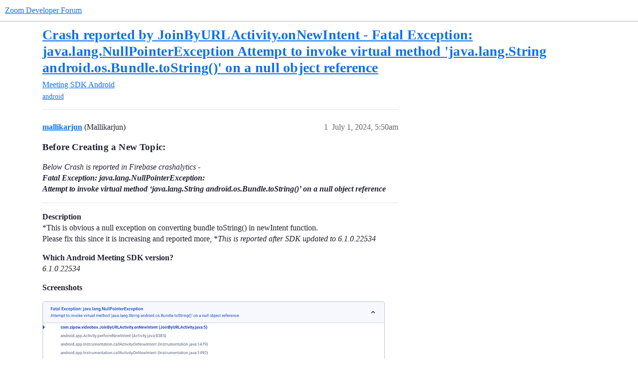

--- FILE ---
content_type: text/html; charset=utf-8
request_url: https://devforum.zoom.us/t/crash-reported-by-joinbyurlactivity-onnewintent-fatal-exception-java-lang-nullpointerexception-attempt-to-invoke-virtual-method-java-lang-string-android-os-bundle-tostring-on-a-null-object-reference/112816
body_size: 5872
content:
<!DOCTYPE html>
<html lang="en">
  <head>
    <meta charset="utf-8">
    <title>Crash reported by JoinByURLActivity.onNewIntent - Fatal Exception: java.lang.NullPointerException Attempt to invoke virtual method &#39;java.lang.String android.os.Bundle.toString()&#39; on a null object reference - Android - Zoom Developer Forum</title>
    <meta name="description" content="Before Creating a New Topic:
Below Crash is reported in Firebase crashalytics - 
Fatal Exception: java.lang.NullPointerException: 
Attempt to invoke virtual method ‘java.lang.String android.os.Bundle.toString()’ on a nul&amp;hellip;">
    <meta name="generator" content="Discourse 2026.1.0-latest - https://github.com/discourse/discourse version 1676659dfa0f4a3e75814a2441fdc5789f93e7da">
<link rel="icon" type="image/png" href="https://us1.discourse-cdn.com/flex016/uploads/zoomdeveloper/optimized/3X/8/e/8e200b9a0e198d5026b7eec59f78fbe49aad5979_2_32x32.png">
<link rel="apple-touch-icon" type="image/png" href="https://us1.discourse-cdn.com/flex016/uploads/zoomdeveloper/optimized/3X/0/4/0402829dd7b18703d3c1c9533b17dc40e609a55e_2_180x180.png">
<meta name="theme-color" media="(prefers-color-scheme: light)" content="#ffffff">
<meta name="theme-color" media="(prefers-color-scheme: dark)" content="#111111">

<meta name="color-scheme" content="light dark">

<meta name="viewport" content="width=device-width, initial-scale=1.0, minimum-scale=1.0, viewport-fit=cover">
<link rel="canonical" href="https://devforum.zoom.us/t/crash-reported-by-joinbyurlactivity-onnewintent-fatal-exception-java-lang-nullpointerexception-attempt-to-invoke-virtual-method-java-lang-string-android-os-bundle-tostring-on-a-null-object-reference/112816" />


<link rel="search" type="application/opensearchdescription+xml" href="https://devforum.zoom.us/opensearch.xml" title="Zoom Developer Forum Search">

    
    <link href="https://sea2.discourse-cdn.com/flex016/stylesheets/color_definitions_zm-colors_3_12_cea9d10bb646d8e40a5b83b495ee521a303b3dee.css?__ws=devforum.zoom.us" media="(prefers-color-scheme: light)" rel="stylesheet" class="light-scheme" data-scheme-id="3"/><link href="https://sea2.discourse-cdn.com/flex016/stylesheets/color_definitions_dark_1_12_83fc01f3f5d96c2ded7cf3a6cc2d10bcb61254d0.css?__ws=devforum.zoom.us" media="(prefers-color-scheme: dark)" rel="stylesheet" class="dark-scheme" data-scheme-id="1"/>

<link href="https://sea2.discourse-cdn.com/flex016/stylesheets/common_dd0244c567dd2e1e1e749f644d235ef4dfc25ae1.css?__ws=devforum.zoom.us" media="all" rel="stylesheet" data-target="common"  />

  <link href="https://sea2.discourse-cdn.com/flex016/stylesheets/mobile_dd0244c567dd2e1e1e749f644d235ef4dfc25ae1.css?__ws=devforum.zoom.us" media="(max-width: 39.99999rem)" rel="stylesheet" data-target="mobile"  />
  <link href="https://sea2.discourse-cdn.com/flex016/stylesheets/desktop_dd0244c567dd2e1e1e749f644d235ef4dfc25ae1.css?__ws=devforum.zoom.us" media="(min-width: 40rem)" rel="stylesheet" data-target="desktop"  />



    <link href="https://sea2.discourse-cdn.com/flex016/stylesheets/checklist_dd0244c567dd2e1e1e749f644d235ef4dfc25ae1.css?__ws=devforum.zoom.us" media="all" rel="stylesheet" data-target="checklist"  />
    <link href="https://sea2.discourse-cdn.com/flex016/stylesheets/discourse-adplugin_dd0244c567dd2e1e1e749f644d235ef4dfc25ae1.css?__ws=devforum.zoom.us" media="all" rel="stylesheet" data-target="discourse-adplugin"  />
    <link href="https://sea2.discourse-cdn.com/flex016/stylesheets/discourse-ai_dd0244c567dd2e1e1e749f644d235ef4dfc25ae1.css?__ws=devforum.zoom.us" media="all" rel="stylesheet" data-target="discourse-ai"  />
    <link href="https://sea2.discourse-cdn.com/flex016/stylesheets/discourse-assign_dd0244c567dd2e1e1e749f644d235ef4dfc25ae1.css?__ws=devforum.zoom.us" media="all" rel="stylesheet" data-target="discourse-assign"  />
    <link href="https://sea2.discourse-cdn.com/flex016/stylesheets/discourse-cakeday_dd0244c567dd2e1e1e749f644d235ef4dfc25ae1.css?__ws=devforum.zoom.us" media="all" rel="stylesheet" data-target="discourse-cakeday"  />
    <link href="https://sea2.discourse-cdn.com/flex016/stylesheets/discourse-chat-integration_dd0244c567dd2e1e1e749f644d235ef4dfc25ae1.css?__ws=devforum.zoom.us" media="all" rel="stylesheet" data-target="discourse-chat-integration"  />
    <link href="https://sea2.discourse-cdn.com/flex016/stylesheets/discourse-data-explorer_dd0244c567dd2e1e1e749f644d235ef4dfc25ae1.css?__ws=devforum.zoom.us" media="all" rel="stylesheet" data-target="discourse-data-explorer"  />
    <link href="https://sea2.discourse-cdn.com/flex016/stylesheets/discourse-details_dd0244c567dd2e1e1e749f644d235ef4dfc25ae1.css?__ws=devforum.zoom.us" media="all" rel="stylesheet" data-target="discourse-details"  />
    <link href="https://sea2.discourse-cdn.com/flex016/stylesheets/discourse-github_dd0244c567dd2e1e1e749f644d235ef4dfc25ae1.css?__ws=devforum.zoom.us" media="all" rel="stylesheet" data-target="discourse-github"  />
    <link href="https://sea2.discourse-cdn.com/flex016/stylesheets/discourse-lazy-videos_dd0244c567dd2e1e1e749f644d235ef4dfc25ae1.css?__ws=devforum.zoom.us" media="all" rel="stylesheet" data-target="discourse-lazy-videos"  />
    <link href="https://sea2.discourse-cdn.com/flex016/stylesheets/discourse-local-dates_dd0244c567dd2e1e1e749f644d235ef4dfc25ae1.css?__ws=devforum.zoom.us" media="all" rel="stylesheet" data-target="discourse-local-dates"  />
    <link href="https://sea2.discourse-cdn.com/flex016/stylesheets/discourse-narrative-bot_dd0244c567dd2e1e1e749f644d235ef4dfc25ae1.css?__ws=devforum.zoom.us" media="all" rel="stylesheet" data-target="discourse-narrative-bot"  />
    <link href="https://sea2.discourse-cdn.com/flex016/stylesheets/discourse-policy_dd0244c567dd2e1e1e749f644d235ef4dfc25ae1.css?__ws=devforum.zoom.us" media="all" rel="stylesheet" data-target="discourse-policy"  />
    <link href="https://sea2.discourse-cdn.com/flex016/stylesheets/discourse-presence_dd0244c567dd2e1e1e749f644d235ef4dfc25ae1.css?__ws=devforum.zoom.us" media="all" rel="stylesheet" data-target="discourse-presence"  />
    <link href="https://sea2.discourse-cdn.com/flex016/stylesheets/discourse-solved_dd0244c567dd2e1e1e749f644d235ef4dfc25ae1.css?__ws=devforum.zoom.us" media="all" rel="stylesheet" data-target="discourse-solved"  />
    <link href="https://sea2.discourse-cdn.com/flex016/stylesheets/discourse-templates_dd0244c567dd2e1e1e749f644d235ef4dfc25ae1.css?__ws=devforum.zoom.us" media="all" rel="stylesheet" data-target="discourse-templates"  />
    <link href="https://sea2.discourse-cdn.com/flex016/stylesheets/discourse-topic-voting_dd0244c567dd2e1e1e749f644d235ef4dfc25ae1.css?__ws=devforum.zoom.us" media="all" rel="stylesheet" data-target="discourse-topic-voting"  />
    <link href="https://sea2.discourse-cdn.com/flex016/stylesheets/footnote_dd0244c567dd2e1e1e749f644d235ef4dfc25ae1.css?__ws=devforum.zoom.us" media="all" rel="stylesheet" data-target="footnote"  />
    <link href="https://sea2.discourse-cdn.com/flex016/stylesheets/hosted-site_dd0244c567dd2e1e1e749f644d235ef4dfc25ae1.css?__ws=devforum.zoom.us" media="all" rel="stylesheet" data-target="hosted-site"  />
    <link href="https://sea2.discourse-cdn.com/flex016/stylesheets/poll_dd0244c567dd2e1e1e749f644d235ef4dfc25ae1.css?__ws=devforum.zoom.us" media="all" rel="stylesheet" data-target="poll"  />
    <link href="https://sea2.discourse-cdn.com/flex016/stylesheets/spoiler-alert_dd0244c567dd2e1e1e749f644d235ef4dfc25ae1.css?__ws=devforum.zoom.us" media="all" rel="stylesheet" data-target="spoiler-alert"  />
    <link href="https://sea2.discourse-cdn.com/flex016/stylesheets/discourse-ai_mobile_dd0244c567dd2e1e1e749f644d235ef4dfc25ae1.css?__ws=devforum.zoom.us" media="(max-width: 39.99999rem)" rel="stylesheet" data-target="discourse-ai_mobile"  />
    <link href="https://sea2.discourse-cdn.com/flex016/stylesheets/discourse-assign_mobile_dd0244c567dd2e1e1e749f644d235ef4dfc25ae1.css?__ws=devforum.zoom.us" media="(max-width: 39.99999rem)" rel="stylesheet" data-target="discourse-assign_mobile"  />
    <link href="https://sea2.discourse-cdn.com/flex016/stylesheets/discourse-solved_mobile_dd0244c567dd2e1e1e749f644d235ef4dfc25ae1.css?__ws=devforum.zoom.us" media="(max-width: 39.99999rem)" rel="stylesheet" data-target="discourse-solved_mobile"  />
    <link href="https://sea2.discourse-cdn.com/flex016/stylesheets/discourse-topic-voting_mobile_dd0244c567dd2e1e1e749f644d235ef4dfc25ae1.css?__ws=devforum.zoom.us" media="(max-width: 39.99999rem)" rel="stylesheet" data-target="discourse-topic-voting_mobile"  />
    <link href="https://sea2.discourse-cdn.com/flex016/stylesheets/discourse-ai_desktop_dd0244c567dd2e1e1e749f644d235ef4dfc25ae1.css?__ws=devforum.zoom.us" media="(min-width: 40rem)" rel="stylesheet" data-target="discourse-ai_desktop"  />
    <link href="https://sea2.discourse-cdn.com/flex016/stylesheets/discourse-topic-voting_desktop_dd0244c567dd2e1e1e749f644d235ef4dfc25ae1.css?__ws=devforum.zoom.us" media="(min-width: 40rem)" rel="stylesheet" data-target="discourse-topic-voting_desktop"  />
    <link href="https://sea2.discourse-cdn.com/flex016/stylesheets/poll_desktop_dd0244c567dd2e1e1e749f644d235ef4dfc25ae1.css?__ws=devforum.zoom.us" media="(min-width: 40rem)" rel="stylesheet" data-target="poll_desktop"  />

  <link href="https://sea2.discourse-cdn.com/flex016/stylesheets/common_theme_24_8bc15d5091674827b5e4d4513bc24d4cbd920424.css?__ws=devforum.zoom.us" media="all" rel="stylesheet" data-target="common_theme" data-theme-id="24" data-theme-name="versatile banner"/>
<link href="https://sea2.discourse-cdn.com/flex016/stylesheets/common_theme_12_2cf2dba619b83d9f7a9129afcf8d75fb9f3e3b5f.css?__ws=devforum.zoom.us" media="all" rel="stylesheet" data-target="common_theme" data-theme-id="12" data-theme-name="zoom-dev-forum"/>
    
    

    
    
        <link rel="alternate nofollow" type="application/rss+xml" title="RSS feed of &#39;Crash reported by JoinByURLActivity.onNewIntent - Fatal Exception: java.lang.NullPointerException Attempt to invoke virtual method &#39;java.lang.String android.os.Bundle.toString()&#39; on a null object reference&#39;" href="https://devforum.zoom.us/t/crash-reported-by-joinbyurlactivity-onnewintent-fatal-exception-java-lang-nullpointerexception-attempt-to-invoke-virtual-method-java-lang-string-android-os-bundle-tostring-on-a-null-object-reference/112816.rss" />
    <meta property="og:site_name" content="Zoom Developer Forum" />
<meta property="og:type" content="website" />
<meta name="twitter:card" content="summary" />
<meta name="twitter:image" content="https://us1.discourse-cdn.com/flex016/uploads/zoomdeveloper/optimized/3X/3/2/32a5cbf0e326418db6df340adea46b6863e93057_2_1024x523.png" />
<meta property="og:image" content="https://us1.discourse-cdn.com/flex016/uploads/zoomdeveloper/optimized/3X/3/2/32a5cbf0e326418db6df340adea46b6863e93057_2_1024x523.png" />
<meta property="og:url" content="https://devforum.zoom.us/t/crash-reported-by-joinbyurlactivity-onnewintent-fatal-exception-java-lang-nullpointerexception-attempt-to-invoke-virtual-method-java-lang-string-android-os-bundle-tostring-on-a-null-object-reference/112816" />
<meta name="twitter:url" content="https://devforum.zoom.us/t/crash-reported-by-joinbyurlactivity-onnewintent-fatal-exception-java-lang-nullpointerexception-attempt-to-invoke-virtual-method-java-lang-string-android-os-bundle-tostring-on-a-null-object-reference/112816" />
<meta property="og:title" content="Crash reported by JoinByURLActivity.onNewIntent - Fatal Exception: java.lang.NullPointerException Attempt to invoke virtual method &#39;java.lang.String android.os.Bundle.toString()&#39; on a null object reference" />
<meta name="twitter:title" content="Crash reported by JoinByURLActivity.onNewIntent - Fatal Exception: java.lang.NullPointerException Attempt to invoke virtual method &#39;java.lang.String android.os.Bundle.toString()&#39; on a null object reference" />
<meta property="og:description" content="Before Creating a New Topic: Below Crash is reported in Firebase crashalytics -  Fatal Exception: java.lang.NullPointerException:  Attempt to invoke virtual method ‘java.lang.String android.os.Bundle.toString()’ on a null object reference   Description  *This is obvious a null exception on converting bundle toString() in newIntent function.  Please fix this since it is increasing and reported more, *This is reported after SDK updated to 6.1.0.22534  Which Android Meeting SDK version?  6.1.0.2253..." />
<meta name="twitter:description" content="Before Creating a New Topic: Below Crash is reported in Firebase crashalytics -  Fatal Exception: java.lang.NullPointerException:  Attempt to invoke virtual method ‘java.lang.String android.os.Bundle.toString()’ on a null object reference   Description  *This is obvious a null exception on converting bundle toString() in newIntent function.  Please fix this since it is increasing and reported more, *This is reported after SDK updated to 6.1.0.22534  Which Android Meeting SDK version?  6.1.0.2253..." />
<meta property="og:article:section" content="Meeting SDK" />
<meta property="og:article:section:color" content="9EB83B" />
<meta property="og:article:section" content="Android" />
<meta property="og:article:section:color" content="3AB54A" />
<meta property="og:article:tag" content="android" />
<meta name="twitter:label1" value="Reading time" />
<meta name="twitter:data1" value="1 mins 🕑" />
<meta name="twitter:label2" value="Likes" />
<meta name="twitter:data2" value="6 ❤" />
<meta property="article:published_time" content="2024-07-01T05:50:22+00:00" />
<meta property="og:ignore_canonical" content="true" />


    <script type="application/ld+json">{"@context":"http://schema.org","@type":"QAPage","name":"Crash reported by JoinByURLActivity.onNewIntent - Fatal Exception: java.lang.NullPointerException Attempt to invoke virtual method 'java.lang.String android.os.Bundle.toString()' on a null object reference","mainEntity":{"@type":"Question","name":"Crash reported by JoinByURLActivity.onNewIntent - Fatal Exception: java.lang.NullPointerException Attempt to invoke virtual method 'java.lang.String android.os.Bundle.toString()' on a null object reference","text":"<a name=\"p-269985-before-creating-a-new-topic-1\" class=\"anchor\" href=\"#p-269985-before-creating-a-new-topic-1\" aria-label=\"Heading link\"><\/a>Before Creating a New Topic:\n\nBelow Crash is reported in Firebase crashalytics -\n\nFatal Exception: java.lang.NullPointerException:\n\nAttempt to invoke virtual method ‘java.lang.String android.os.Bundle.toString()’ on a null object reference\n\nDescription\n\n*This is obvious a null exception on convertin&hellip;","upvoteCount":4,"answerCount":0,"datePublished":"2024-07-01T05:50:22.383Z","author":{"@type":"Person","name":"mallikarjun","url":"https://devforum.zoom.us/u/mallikarjun"}}}</script>
  </head>
  <body class="crawler ">
    
    <header>
  <a href="/">Zoom Developer Forum</a>
</header>

    <div id="main-outlet" class="wrap" role="main">
        <div id="topic-title">
    <h1>
      <a href="/t/crash-reported-by-joinbyurlactivity-onnewintent-fatal-exception-java-lang-nullpointerexception-attempt-to-invoke-virtual-method-java-lang-string-android-os-bundle-tostring-on-a-null-object-reference/112816">Crash reported by JoinByURLActivity.onNewIntent - Fatal Exception: java.lang.NullPointerException Attempt to invoke virtual method &#39;java.lang.String android.os.Bundle.toString()&#39; on a null object reference</a>
    </h1>

      <div class="topic-category" itemscope itemtype="http://schema.org/BreadcrumbList">
          <span itemprop="itemListElement" itemscope itemtype="http://schema.org/ListItem">
            <a href="/c/meeting-sdk/56" class="badge-wrapper bullet" itemprop="item">
              <span class='badge-category-bg' style='background-color: #9EB83B'></span>
              <span class='badge-category clear-badge'>
                <span class='category-name' itemprop='name'>Meeting SDK</span>
              </span>
            </a>
            <meta itemprop="position" content="1" />
          </span>
          <span itemprop="itemListElement" itemscope itemtype="http://schema.org/ListItem">
            <a href="/c/meeting-sdk/android/11" class="badge-wrapper bullet" itemprop="item">
              <span class='badge-category-bg' style='background-color: #3AB54A'></span>
              <span class='badge-category clear-badge'>
                <span class='category-name' itemprop='name'>Android</span>
              </span>
            </a>
            <meta itemprop="position" content="2" />
          </span>
      </div>

      <div class="topic-category">
        <div class='discourse-tags list-tags'>
            <a href='https://devforum.zoom.us/tag/android' class='discourse-tag' rel="tag">android</a>
        </div>
      </div>
  </div>

  

    <div itemscope itemtype='http://schema.org/DiscussionForumPosting'>
      <meta itemprop='headline' content='Crash reported by JoinByURLActivity.onNewIntent - Fatal Exception: java.lang.NullPointerException Attempt to invoke virtual method &#39;java.lang.String android.os.Bundle.toString()&#39; on a null object reference'>
      <link itemprop='url' href='https://devforum.zoom.us/t/crash-reported-by-joinbyurlactivity-onnewintent-fatal-exception-java-lang-nullpointerexception-attempt-to-invoke-virtual-method-java-lang-string-android-os-bundle-tostring-on-a-null-object-reference/112816'>
      <meta itemprop='datePublished' content='2024-07-01T05:50:22Z'>
        <meta itemprop='articleSection' content='Android'>
      <meta itemprop='keywords' content='android'>
      <div itemprop='publisher' itemscope itemtype="http://schema.org/Organization">
        <meta itemprop='name' content='Zoom Video Communications, Inc.'>
          <div itemprop='logo' itemscope itemtype="http://schema.org/ImageObject">
            <meta itemprop='url' content='https://us1.discourse-cdn.com/flex016/uploads/zoomdeveloper/original/3X/4/3/43ef015449c0e78580a4cedc611827e0d5a5b31a.png'>
          </div>
      </div>


          <div id='post_1'  class='topic-body crawler-post'>
            <div class='crawler-post-meta'>
              <span class="creator" itemprop="author" itemscope itemtype="http://schema.org/Person">
                <a itemprop="url" rel='nofollow' href='https://devforum.zoom.us/u/mallikarjun'><span itemprop='name'>mallikarjun</span></a>
                (Mallikarjun)
              </span>

                <link itemprop="mainEntityOfPage" href="https://devforum.zoom.us/t/crash-reported-by-joinbyurlactivity-onnewintent-fatal-exception-java-lang-nullpointerexception-attempt-to-invoke-virtual-method-java-lang-string-android-os-bundle-tostring-on-a-null-object-reference/112816">

                <link itemprop="image" href="https://us1.discourse-cdn.com/flex016/uploads/zoomdeveloper/original/3X/3/2/32a5cbf0e326418db6df340adea46b6863e93057.png">

              <span class="crawler-post-infos">
                  <time  datetime='2024-07-01T05:50:22Z' class='post-time'>
                    July 1, 2024,  5:50am
                  </time>
                  <meta itemprop='dateModified' content='2024-07-01T05:50:22Z'>
              <span itemprop='position'>1</span>
              </span>
            </div>
            <div class='post' itemprop='text'>
              <h3><a name="p-269985-before-creating-a-new-topic-1" class="anchor" href="#p-269985-before-creating-a-new-topic-1" aria-label="Heading link"></a>Before Creating a New Topic:</h3>
<p><em>Below Crash is reported in Firebase crashalytics -<br>
<strong>Fatal Exception: java.lang.NullPointerException:</strong><br>
<strong>Attempt to invoke virtual method ‘java.lang.String android.os.Bundle.toString()’ on a null object reference</strong></em></p>
<hr>
<p><strong>Description</strong><br>
*This is obvious a null exception on converting bundle toString() in newIntent function.<br>
Please fix this since it is increasing and reported more, *<em>This is reported after SDK updated to 6.1.0.22534</em></p>
<p><strong>Which Android Meeting SDK version?</strong><br>
<em>6.1.0.22534</em></p>
<p><strong>Screenshots</strong><br>
<div class="lightbox-wrapper"><a class="lightbox" href="https://us1.discourse-cdn.com/flex016/uploads/zoomdeveloper/original/3X/3/2/32a5cbf0e326418db6df340adea46b6863e93057.png" data-download-href="/uploads/short-url/7e35Eyhs2u5sIv6la2lHp3X8HEH.png?dl=1" title="Screenshot 2024-07-01 at 11.19.39 AM" rel="noopener nofollow ugc"><img src="https://us1.discourse-cdn.com/flex016/uploads/zoomdeveloper/optimized/3X/3/2/32a5cbf0e326418db6df340adea46b6863e93057_2_690x352.png" alt="Screenshot 2024-07-01 at 11.19.39 AM" data-base62-sha1="7e35Eyhs2u5sIv6la2lHp3X8HEH" width="690" height="352" srcset="https://us1.discourse-cdn.com/flex016/uploads/zoomdeveloper/optimized/3X/3/2/32a5cbf0e326418db6df340adea46b6863e93057_2_690x352.png, https://us1.discourse-cdn.com/flex016/uploads/zoomdeveloper/optimized/3X/3/2/32a5cbf0e326418db6df340adea46b6863e93057_2_1035x528.png 1.5x, https://us1.discourse-cdn.com/flex016/uploads/zoomdeveloper/optimized/3X/3/2/32a5cbf0e326418db6df340adea46b6863e93057_2_1380x704.png 2x" data-dominant-color="F7F8FA"><div class="meta"><svg class="fa d-icon d-icon-far-image svg-icon" aria-hidden="true"><use href="#far-image"></use></svg><span class="filename">Screenshot 2024-07-01 at 11.19.39 AM</span><span class="informations">2188×1118 311 KB</span><svg class="fa d-icon d-icon-discourse-expand svg-icon" aria-hidden="true"><use href="#discourse-expand"></use></svg></div></a></div></p>
<p><strong>Smartphone (please complete the following information):</strong></p>
<ul>
<li>Device: Reported in Vivo, Samsung, Opposite, and Xiaomi</li>
<li>OS: 10 - 14</li>
</ul>
            </div>

            <div itemprop="interactionStatistic" itemscope itemtype="http://schema.org/InteractionCounter">
              <meta itemprop="interactionType" content="http://schema.org/LikeAction"/>
              <meta itemprop="userInteractionCount" content="4" />
              <span class='post-likes'>4 Likes</span>
            </div>


            
          </div>
          <div id='post_2' itemprop='comment' itemscope itemtype='http://schema.org/Comment' class='topic-body crawler-post'>
            <div class='crawler-post-meta'>
              <span class="creator" itemprop="author" itemscope itemtype="http://schema.org/Person">
                <a itemprop="url" rel='nofollow' href='https://devforum.zoom.us/u/ravi8x1'><span itemprop='name'>ravi8x1</span></a>
                (Ravi)
              </span>



              <span class="crawler-post-infos">
                  <time itemprop='datePublished' datetime='2024-07-01T05:58:43Z' class='post-time'>
                    July 1, 2024,  5:58am
                  </time>
                  <meta itemprop='dateModified' content='2024-07-01T05:58:43Z'>
              <span itemprop='position'>2</span>
              </span>
            </div>
            <div class='post' itemprop='text'>
              <p>Hello</p>
<p>We are also seeing the same crash spike in our app. Please provide us a solution to this.</p>
<p>Thank You</p>
            </div>

            <div itemprop="interactionStatistic" itemscope itemtype="http://schema.org/InteractionCounter">
              <meta itemprop="interactionType" content="http://schema.org/LikeAction"/>
              <meta itemprop="userInteractionCount" content="0" />
              <span class='post-likes'></span>
            </div>


            
          </div>
          <div id='post_3' itemprop='comment' itemscope itemtype='http://schema.org/Comment' class='topic-body crawler-post'>
            <div class='crawler-post-meta'>
              <span class="creator" itemprop="author" itemscope itemtype="http://schema.org/Person">
                <a itemprop="url" rel='nofollow' href='https://devforum.zoom.us/u/utkarsh_gupta'><span itemprop='name'>utkarsh_gupta</span></a>
                (UG)
              </span>



              <span class="crawler-post-infos">
                  <time itemprop='datePublished' datetime='2024-07-01T06:00:40Z' class='post-time'>
                    July 1, 2024,  6:00am
                  </time>
                  <meta itemprop='dateModified' content='2024-07-01T06:00:40Z'>
              <span itemprop='position'>3</span>
              </span>
            </div>
            <div class='post' itemprop='text'>
              <p>Is there a solution for this issue that can help us in resolving this?</p>
<p><a class="mention" href="/u/zoom">@Zoom</a> - Please help ASAP.</p>
            </div>

            <div itemprop="interactionStatistic" itemscope itemtype="http://schema.org/InteractionCounter">
              <meta itemprop="interactionType" content="http://schema.org/LikeAction"/>
              <meta itemprop="userInteractionCount" content="0" />
              <span class='post-likes'></span>
            </div>


            
          </div>
          <div id='post_4' itemprop='comment' itemscope itemtype='http://schema.org/Comment' class='topic-body crawler-post'>
            <div class='crawler-post-meta'>
              <span class="creator" itemprop="author" itemscope itemtype="http://schema.org/Person">
                <a itemprop="url" rel='nofollow' href='https://devforum.zoom.us/u/hiakashrajput'><span itemprop='name'>hiakashrajput</span></a>
                (Akash)
              </span>



              <span class="crawler-post-infos">
                  <time itemprop='datePublished' datetime='2024-07-01T06:03:14Z' class='post-time'>
                    July 1, 2024,  6:03am
                  </time>
                  <meta itemprop='dateModified' content='2024-07-01T06:03:14Z'>
              <span itemprop='position'>4</span>
              </span>
            </div>
            <div class='post' itemprop='text'>
              <p>Facing same issue. Please help to resolve asap.</p>
            </div>

            <div itemprop="interactionStatistic" itemscope itemtype="http://schema.org/InteractionCounter">
              <meta itemprop="interactionType" content="http://schema.org/LikeAction"/>
              <meta itemprop="userInteractionCount" content="0" />
              <span class='post-likes'></span>
            </div>


            
          </div>
          <div id='post_5' itemprop='comment' itemscope itemtype='http://schema.org/Comment' class='topic-body crawler-post'>
            <div class='crawler-post-meta'>
              <span class="creator" itemprop="author" itemscope itemtype="http://schema.org/Person">
                <a itemprop="url" rel='nofollow' href='https://devforum.zoom.us/u/gautam.juyal.94'><span itemprop='name'>gautam.juyal.94</span></a>
                (Gautam)
              </span>



              <span class="crawler-post-infos">
                  <time itemprop='datePublished' datetime='2024-07-01T06:07:40Z' class='post-time'>
                    July 1, 2024,  6:07am
                  </time>
                  <meta itemprop='dateModified' content='2024-07-01T06:07:40Z'>
              <span itemprop='position'>5</span>
              </span>
            </div>
            <div class='post' itemprop='text'>
              <p>Same issue.  Couldn’t find any solution on other forums either.</p>
            </div>

            <div itemprop="interactionStatistic" itemscope itemtype="http://schema.org/InteractionCounter">
              <meta itemprop="interactionType" content="http://schema.org/LikeAction"/>
              <meta itemprop="userInteractionCount" content="0" />
              <span class='post-likes'></span>
            </div>


            
          </div>
          <div id='post_6' itemprop='comment' itemscope itemtype='http://schema.org/Comment' class='topic-body crawler-post'>
            <div class='crawler-post-meta'>
              <span class="creator" itemprop="author" itemscope itemtype="http://schema.org/Person">
                <a itemprop="url" rel='nofollow' href='https://devforum.zoom.us/u/vaghelaabhijeet6'><span itemprop='name'>vaghelaabhijeet6</span></a>
                (Abhijeet)
              </span>



              <span class="crawler-post-infos">
                  <time itemprop='datePublished' datetime='2024-07-01T06:11:43Z' class='post-time'>
                    July 1, 2024,  6:11am
                  </time>
                  <meta itemprop='dateModified' content='2024-07-01T06:11:43Z'>
              <span itemprop='position'>6</span>
              </span>
            </div>
            <div class='post' itemprop='text'>
              <p>I’m also getting this issue, Please solve this ASAP</p>
            </div>

            <div itemprop="interactionStatistic" itemscope itemtype="http://schema.org/InteractionCounter">
              <meta itemprop="interactionType" content="http://schema.org/LikeAction"/>
              <meta itemprop="userInteractionCount" content="0" />
              <span class='post-likes'></span>
            </div>


            
          </div>
          <div id='post_7' itemprop='comment' itemscope itemtype='http://schema.org/Comment' class='topic-body crawler-post'>
            <div class='crawler-post-meta'>
              <span class="creator" itemprop="author" itemscope itemtype="http://schema.org/Person">
                <a itemprop="url" rel='nofollow' href='https://devforum.zoom.us/u/elaine.ku'><span itemprop='name'>elaine.ku</span></a>
                (Elaine)
              </span>



              <span class="crawler-post-infos">
                  <time itemprop='datePublished' datetime='2024-07-02T01:38:28Z' class='post-time'>
                    July 2, 2024,  1:38am
                  </time>
                  <meta itemprop='dateModified' content='2024-07-02T01:38:28Z'>
              <span itemprop='position'>7</span>
              </span>
            </div>
            <div class='post' itemprop='text'>
              <p>Hi <a class="mention" href="/u/mallikarjun">@mallikarjun</a> ,</p>
<p>Thank you for posting on our dev forum. The issue will be fixed in our 6.1.1 hotfix released this week.</p>
<p>Elaine</p>
            </div>

            <div itemprop="interactionStatistic" itemscope itemtype="http://schema.org/InteractionCounter">
              <meta itemprop="interactionType" content="http://schema.org/LikeAction"/>
              <meta itemprop="userInteractionCount" content="1" />
              <span class='post-likes'>1 Like</span>
            </div>


            
          </div>
          <div id='post_8' itemprop='comment' itemscope itemtype='http://schema.org/Comment' class='topic-body crawler-post'>
            <div class='crawler-post-meta'>
              <span class="creator" itemprop="author" itemscope itemtype="http://schema.org/Person">
                <a itemprop="url" rel='nofollow' href='https://devforum.zoom.us/u/mallikarjun'><span itemprop='name'>mallikarjun</span></a>
                (Mallikarjun)
              </span>



              <span class="crawler-post-infos">
                  <time itemprop='datePublished' datetime='2024-07-02T07:15:06Z' class='post-time'>
                    July 2, 2024,  7:15am
                  </time>
                  <meta itemprop='dateModified' content='2024-07-02T07:15:06Z'>
              <span itemprop='position'>8</span>
              </span>
            </div>
            <div class='post' itemprop='text'>
              <p>Hi <a class="mention" href="/u/elaine.ku">@elaine.ku</a></p>
<p>Thank you for the reply.</p>
<p>We have halted the release due to this issue. So Please notify once it is fixed and released!</p>
            </div>

            <div itemprop="interactionStatistic" itemscope itemtype="http://schema.org/InteractionCounter">
              <meta itemprop="interactionType" content="http://schema.org/LikeAction"/>
              <meta itemprop="userInteractionCount" content="0" />
              <span class='post-likes'></span>
            </div>


            
          </div>
          <div id='post_9' itemprop='comment' itemscope itemtype='http://schema.org/Comment' class='topic-body crawler-post'>
            <div class='crawler-post-meta'>
              <span class="creator" itemprop="author" itemscope itemtype="http://schema.org/Person">
                <a itemprop="url" rel='nofollow' href='https://devforum.zoom.us/u/elaine.ku'><span itemprop='name'>elaine.ku</span></a>
                (Elaine)
              </span>



              <span class="crawler-post-infos">
                  <time itemprop='datePublished' datetime='2024-07-02T23:46:21Z' class='post-time'>
                    July 2, 2024, 11:46pm
                  </time>
                  <meta itemprop='dateModified' content='2024-07-02T23:46:21Z'>
              <span itemprop='position'>9</span>
              </span>
            </div>
            <div class='post' itemprop='text'>
              <p>Hi <a class="mention" href="/u/mallikarjun">@mallikarjun</a> ,</p>
<p>The Android 6.1.1 was now on our marketplace. Please check the latest version to see whether the issue still be seen. Thank you.</p>
<p>Elaine</p>
            </div>

            <div itemprop="interactionStatistic" itemscope itemtype="http://schema.org/InteractionCounter">
              <meta itemprop="interactionType" content="http://schema.org/LikeAction"/>
              <meta itemprop="userInteractionCount" content="1" />
              <span class='post-likes'>1 Like</span>
            </div>


            
          </div>
          <div id='post_10' itemprop='comment' itemscope itemtype='http://schema.org/Comment' class='topic-body crawler-post'>
            <div class='crawler-post-meta'>
              <span class="creator" itemprop="author" itemscope itemtype="http://schema.org/Person">
                <a itemprop="url" rel='nofollow' href='https://devforum.zoom.us/u/mallikarjun'><span itemprop='name'>mallikarjun</span></a>
                (Mallikarjun)
              </span>



              <span class="crawler-post-infos">
                  <time itemprop='datePublished' datetime='2024-07-03T05:10:38Z' class='post-time'>
                    July 3, 2024,  5:10am
                  </time>
                  <meta itemprop='dateModified' content='2024-07-03T05:10:38Z'>
              <span itemprop='position'>10</span>
              </span>
            </div>
            <div class='post' itemprop='text'>
              <p>Thanks <a class="mention" href="/u/elaine.ku">@elaine.ku</a> !</p>
<p>I will confirm you on the issue resolved.</p>
            </div>

            <div itemprop="interactionStatistic" itemscope itemtype="http://schema.org/InteractionCounter">
              <meta itemprop="interactionType" content="http://schema.org/LikeAction"/>
              <meta itemprop="userInteractionCount" content="0" />
              <span class='post-likes'></span>
            </div>


            
          </div>
          <div id='post_11' itemprop='comment' itemscope itemtype='http://schema.org/Comment' class='topic-body crawler-post'>
            <div class='crawler-post-meta'>
              <span class="creator" itemprop="author" itemscope itemtype="http://schema.org/Person">
                <a itemprop="url" rel='nofollow' href='https://devforum.zoom.us/u/system'><span itemprop='name'>system</span></a>
                (system)
                  Closed 
              </span>



              <span class="crawler-post-infos">
                  <time itemprop='datePublished' datetime='2024-08-02T15:11:00Z' class='post-time'>
                    August 2, 2024,  3:11pm
                  </time>
                  <meta itemprop='dateModified' content='2024-08-02T15:11:00Z'>
              <span itemprop='position'>11</span>
              </span>
            </div>
            <div class='post' itemprop='text'>
              <p>This topic was automatically closed 30 days after the last reply. New replies are no longer allowed.</p>
            </div>

            <div itemprop="interactionStatistic" itemscope itemtype="http://schema.org/InteractionCounter">
              <meta itemprop="interactionType" content="http://schema.org/LikeAction"/>
              <meta itemprop="userInteractionCount" content="0" />
              <span class='post-likes'></span>
            </div>


            
          </div>
    </div>


    <div id="related-topics" class="more-topics__list " role="complementary" aria-labelledby="related-topics-title">
  <h3 id="related-topics-title" class="more-topics__list-title">
    Related topics
  </h3>
  <div class="topic-list-container" itemscope itemtype='http://schema.org/ItemList'>
    <meta itemprop='itemListOrder' content='http://schema.org/ItemListOrderDescending'>
    <table class='topic-list'>
      <thead>
        <tr>
          <th>Topic</th>
          <th></th>
          <th class="replies">Replies</th>
          <th class="views">Views</th>
          <th>Activity</th>
        </tr>
      </thead>
      <tbody>
          <tr class="topic-list-item" id="topic-list-item-74005">
            <td class="main-link" itemprop='itemListElement' itemscope itemtype='http://schema.org/ListItem'>
              <meta itemprop='position' content='1'>
              <span class="link-top-line">
                <a itemprop='url' href='https://devforum.zoom.us/t/new-crash-after-upgrading-android-meeting-sdk-to-5-11-3/74005' class='title raw-link raw-topic-link'>New crash after upgrading android meeting SDK to 5.11.3</a>
              </span>
              <div class="link-bottom-line">
                  <a href='/c/meeting-sdk/android/11' class='badge-wrapper bullet'>
                    <span class='badge-category-bg' style='background-color: #3AB54A'></span>
                    <span class='badge-category clear-badge'>
                      <span class='category-name'>Android</span>
                    </span>
                  </a>
                  <div class="discourse-tags">
                  </div>
              </div>
            </td>
            <td class="replies">
              <span class='posts' title='posts'>32</span>
            </td>
            <td class="views">
              <span class='views' title='views'>2051</span>
            </td>
            <td>
              December 8, 2022
            </td>
          </tr>
          <tr class="topic-list-item" id="topic-list-item-82847">
            <td class="main-link" itemprop='itemListElement' itemscope itemtype='http://schema.org/ListItem'>
              <meta itemprop='position' content='2'>
              <span class="link-top-line">
                <a itemprop='url' href='https://devforum.zoom.us/t/getting-nullpointerexception-crash-in-firebase-using-zoom-v5-10-6/82847' class='title raw-link raw-topic-link'>Getting NullPointerException crash in firebase using zoom v5.10.6</a>
              </span>
              <div class="link-bottom-line">
                  <a href='/c/meeting-sdk/android/11' class='badge-wrapper bullet'>
                    <span class='badge-category-bg' style='background-color: #3AB54A'></span>
                    <span class='badge-category clear-badge'>
                      <span class='category-name'>Android</span>
                    </span>
                  </a>
                  <div class="discourse-tags">
                  </div>
              </div>
            </td>
            <td class="replies">
              <span class='posts' title='posts'>4</span>
            </td>
            <td class="views">
              <span class='views' title='views'>580</span>
            </td>
            <td>
              March 23, 2023
            </td>
          </tr>
          <tr class="topic-list-item" id="topic-list-item-114587">
            <td class="main-link" itemprop='itemListElement' itemscope itemtype='http://schema.org/ListItem'>
              <meta itemprop='position' content='3'>
              <span class="link-top-line">
                <a itemprop='url' href='https://devforum.zoom.us/t/crash-after-upgrading-to-6-1-1/114587' class='title raw-link raw-topic-link'>Crash after upgrading to 6.1.1</a>
              </span>
              <div class="link-bottom-line">
                  <a href='/c/meeting-sdk/android/11' class='badge-wrapper bullet'>
                    <span class='badge-category-bg' style='background-color: #3AB54A'></span>
                    <span class='badge-category clear-badge'>
                      <span class='category-name'>Android</span>
                    </span>
                  </a>
                  <div class="discourse-tags">
                  </div>
              </div>
            </td>
            <td class="replies">
              <span class='posts' title='posts'>18</span>
            </td>
            <td class="views">
              <span class='views' title='views'>428</span>
            </td>
            <td>
              November 4, 2024
            </td>
          </tr>
          <tr class="topic-list-item" id="topic-list-item-70111">
            <td class="main-link" itemprop='itemListElement' itemscope itemtype='http://schema.org/ListItem'>
              <meta itemprop='position' content='4'>
              <span class="link-top-line">
                <a itemprop='url' href='https://devforum.zoom.us/t/new-crash-after-upgrading-meeting-sdk-to-5-10-6/70111' class='title raw-link raw-topic-link'>New crash after upgrading meeting SDK to 5.10.6</a>
              </span>
              <div class="link-bottom-line">
                  <a href='/c/meeting-sdk/android/11' class='badge-wrapper bullet'>
                    <span class='badge-category-bg' style='background-color: #3AB54A'></span>
                    <span class='badge-category clear-badge'>
                      <span class='category-name'>Android</span>
                    </span>
                  </a>
                  <div class="discourse-tags">
                  </div>
              </div>
            </td>
            <td class="replies">
              <span class='posts' title='posts'>4</span>
            </td>
            <td class="views">
              <span class='views' title='views'>973</span>
            </td>
            <td>
              July 16, 2022
            </td>
          </tr>
          <tr class="topic-list-item" id="topic-list-item-19751">
            <td class="main-link" itemprop='itemListElement' itemscope itemtype='http://schema.org/ListItem'>
              <meta itemprop='position' content='5'>
              <span class="link-top-line">
                <a itemprop='url' href='https://devforum.zoom.us/t/urgent-unable-to-stop-service/19751' class='title raw-link raw-topic-link'>Urgent - Unable to stop service</a>
              </span>
              <div class="link-bottom-line">
                  <a href='/c/meeting-sdk/android/11' class='badge-wrapper bullet'>
                    <span class='badge-category-bg' style='background-color: #3AB54A'></span>
                    <span class='badge-category clear-badge'>
                      <span class='category-name'>Android</span>
                    </span>
                  </a>
                  <div class="discourse-tags">
                  </div>
              </div>
            </td>
            <td class="replies">
              <span class='posts' title='posts'>7</span>
            </td>
            <td class="views">
              <span class='views' title='views'>2025</span>
            </td>
            <td>
              August 21, 2020
            </td>
          </tr>
      </tbody>
    </table>
  </div>
</div>





    </div>
    <footer class="container wrap">
  <nav class='crawler-nav'>
    <ul>
      <li itemscope itemtype='http://schema.org/SiteNavigationElement'>
        <span itemprop='name'>
          <a href='/' itemprop="url">Home </a>
        </span>
      </li>
      <li itemscope itemtype='http://schema.org/SiteNavigationElement'>
        <span itemprop='name'>
          <a href='/categories' itemprop="url">Categories </a>
        </span>
      </li>
      <li itemscope itemtype='http://schema.org/SiteNavigationElement'>
        <span itemprop='name'>
          <a href='/guidelines' itemprop="url">Guidelines </a>
        </span>
      </li>
        <li itemscope itemtype='http://schema.org/SiteNavigationElement'>
          <span itemprop='name'>
            <a href='https://zoom.us/terms' itemprop="url">Terms of Service </a>
          </span>
        </li>
        <li itemscope itemtype='http://schema.org/SiteNavigationElement'>
          <span itemprop='name'>
            <a href='https://zoom.us/privacy' itemprop="url">Privacy Policy </a>
          </span>
        </li>
    </ul>
  </nav>
  <p class='powered-by-link'>Powered by <a href="https://www.discourse.org">Discourse</a>, best viewed with JavaScript enabled</p>
</footer>

    
    
  </body>
  
</html>


--- FILE ---
content_type: text/css
request_url: https://sea2.discourse-cdn.com/flex016/stylesheets/discourse-details_dd0244c567dd2e1e1e749f644d235ef4dfc25ae1.css?__ws=devforum.zoom.us
body_size: 489
content:
details{position:relative}.topic-body .cooked details,details .d-editor-preview,details.details__boxed,.ProseMirror details{background-color:var(--primary-very-low);padding:.25rem .75rem;margin-bottom:.5rem}.topic-body .cooked details:not([open]):hover,.topic-body .cooked details:not([open]):focus,.topic-body .cooked details:not([open]):focus-within,details .d-editor-preview:not([open]):hover,details .d-editor-preview:not([open]):focus,details .d-editor-preview:not([open]):focus-within,details.details__boxed:not([open]):hover,details.details__boxed:not([open]):focus,details.details__boxed:not([open]):focus-within,.ProseMirror details:not([open]):hover,.ProseMirror details:not([open]):focus,.ProseMirror details:not([open]):focus-within{background-color:var(--d-hover)}.topic-body .cooked details aside.quote .title,.topic-body .cooked details blockquote,.topic-body .cooked details code,details .d-editor-preview aside.quote .title,details .d-editor-preview blockquote,details .d-editor-preview code,details.details__boxed aside.quote .title,details.details__boxed blockquote,details.details__boxed code,.ProseMirror details aside.quote .title,.ProseMirror details blockquote,.ProseMirror details code{background-color:rgb(var(--primary-rgb), 0.05)}details.details__boxed summary{font-weight:bold}details,summary{outline:none}summary>p{margin-block:0;padding-block:1rem}summary:first-of-type{cursor:pointer;display:block}summary::before{content:"►";margin-right:.25em}details[open]>summary::before,details.open>summary::before{content:"▼"}summary::-webkit-details-marker{display:none}.topic-body .cooked .elided,.d-editor-preview .elided{background-color:unset;padding:0}.topic-body .cooked .elided:not([open]):hover,.topic-body .cooked .elided:not([open]):focus,.topic-body .cooked .elided:not([open]):focus-within,.d-editor-preview .elided:not([open]):hover,.d-editor-preview .elided:not([open]):focus,.d-editor-preview .elided:not([open]):focus-within{background-color:unset}.topic-body .cooked .elided:not([open]) summary:hover,.d-editor-preview .elided:not([open]) summary:hover{background:var(--d-hover)}.topic-body .cooked .elided[open],.d-editor-preview .elided[open]{background:var(--primary-very-low);padding:.5rem .75rem}.topic-body .cooked .elided[open] summary,.d-editor-preview .elided[open] summary{padding:0}.topic-body .cooked .elided summary::before,.d-editor-preview .elided summary::before{content:"" !important;display:none}.topic-body .cooked .elided summary,.d-editor-preview .elided summary{cursor:default;-webkit-user-select:none;user-select:none;display:flex;align-items:center;justify-content:center;text-align:center;box-sizing:border-box;margin:0;padding:.5rem .75rem;color:var(--primary-medium);background:var(--primary-very-low);width:min-content;line-height:1}.topic-body .cooked .elided summary:hover,.topic-body .cooked .elided summary:focus,.topic-body .cooked .elided summary:focus-within,.d-editor-preview .elided summary:hover,.d-editor-preview .elided summary:focus,.d-editor-preview .elided summary:focus-within{color:var(--primary);cursor:pointer}.ProseMirror details:not([open]):hover,.ProseMirror details:not([open]):focus,.ProseMirror details:not([open]):focus-within{background-color:var(--primary-very-low)}.ProseMirror summary{pointer-events:none}.ProseMirror summary:hover::before{background:var(--primary-low)}.ProseMirror summary::before{pointer-events:auto;padding:var(--space-1) var(--space-2);margin-left:calc(-1*var(--space-2));border-radius:var(--d-border-radius)}
/*# sourceMappingURL=discourse-details_dd0244c567dd2e1e1e749f644d235ef4dfc25ae1.css.map?__ws=devforum.zoom.us */


--- FILE ---
content_type: text/css
request_url: https://sea2.discourse-cdn.com/flex016/stylesheets/color_definitions_dark_1_12_83fc01f3f5d96c2ded7cf3a6cc2d10bcb61254d0.css?__ws=devforum.zoom.us
body_size: 2172
content:
:root{--csstools-color-scheme--light: ;color-scheme:dark;--scheme-type: dark;--primary: #dddddd;--secondary: #222222;--tertiary: #0f82af;--quaternary: #c14924;--header_background: #111111;--header_primary: #dddddd;--highlight: #a87137;--danger: #e45735;--success: #1ca551;--love: #fa6c8d;--d-selected: #2c2c2c;--d-selected-hover: rgb(86.2, 86.2, 86.2);--d-hover: #313131;--always-black-rgb: 0, 0, 0;--primary-rgb: 221, 221, 221;--primary-low-rgb: 49, 49, 49;--primary-very-low-rgb: 40, 40, 40;--secondary-rgb: 34, 34, 34;--header_background-rgb: 17, 17, 17;--tertiary-rgb: 15, 130, 175;--highlight-rgb: 168, 113, 55;--success-rgb: 28, 165, 81;--primary-very-low: rgb(39.78, 39.78, 39.78);--primary-low: rgb(48.62, 48.62, 48.62);--primary-low-mid: rgb(121.55, 121.55, 121.55);--primary-medium: rgb(143.65, 143.65, 143.65);--primary-high: rgb(165.75, 165.75, 165.75);--primary-very-high: rgb(198.9, 198.9, 198.9);--primary-50: rgb(39.78, 39.78, 39.78);--primary-100: rgb(44.2, 44.2, 44.2);--primary-200: rgb(48.62, 48.62, 48.62);--primary-300: rgb(88.4, 88.4, 88.4);--primary-400: rgb(121.55, 121.55, 121.55);--primary-500: rgb(132.6, 132.6, 132.6);--primary-600: rgb(143.65, 143.65, 143.65);--primary-700: rgb(154.7, 154.7, 154.7);--primary-800: rgb(165.75, 165.75, 165.75);--primary-900: rgb(198.9, 198.9, 198.9);--header_primary-low: rgb(71.7230785731, 71.7230785731, 71.7230785731);--header_primary-low-mid: rgb(131.4617815184, 131.4617815184, 131.4617815184);--header_primary-medium: rgb(164.2942482256, 164.2942482256, 164.2942482256);--header_primary-high: rgb(185.1361661048, 185.1361661048, 185.1361661048);--header_primary-very-high: rgb(209.7279189808, 209.7279189808, 209.7279189808);--secondary-low: rgb(188.7, 188.7, 188.7);--secondary-medium: rgb(144.5, 144.5, 144.5);--secondary-high: rgb(100.3, 100.3, 100.3);--secondary-very-high: rgb(49.47, 49.47, 49.47);--tertiary-very-low: rgb(3.75, 32.5, 43.75);--tertiary-low: rgb(5.25, 45.5, 61.25);--tertiary-medium: rgb(8.25, 71.5, 96.25);--tertiary-high: rgb(11.25, 97.5, 131.25);--tertiary-hover: rgb(20.0526315789, 173.7894736842, 233.9473684211);--tertiary-25: #031a23;--tertiary-50: rgb(3.75, 32.5, 43.75);--tertiary-100: rgb(4.2, 36.4, 49);--tertiary-200: rgb(4.65, 40.3, 54.25);--tertiary-300: rgb(5.25, 45.5, 61.25);--tertiary-400: rgb(6.3, 54.6, 73.5);--tertiary-500: rgb(7.2, 62.4, 84);--tertiary-600: rgb(8.25, 71.5, 96.25);--tertiary-700: rgb(9.3, 80.6, 108.5);--tertiary-800: rgb(10.35, 89.7, 120.75);--tertiary-900: rgb(11.25, 97.5, 131.25);--quaternary-low: rgb(57.9, 21.9, 10.8);--highlight-bg: rgb(33.6, 22.6, 11);--highlight-low: rgb(33.6, 22.6, 11);--highlight-medium: rgb(75.6, 50.85, 24.75);--highlight-high: rgb(151.2, 101.7, 49.5);--danger-low: rgb(89.2328384279, 26.9465502183, 11.9271615721);--danger-low-mid: rgba(99.1475982533, 29.9406113537, 13.2524017467, 0.7);--danger-medium: rgb(161.1148471616, 48.6534934498, 21.5351528384);--danger-hover: rgb(198.2951965066, 59.8812227074, 26.5048034934);--success-low: rgb(11.2, 66, 32.4);--success-medium: rgb(16.8, 99, 48.6);--success-hover: rgb(22.4, 132, 64.8);--love-low: rgb(138.4894736842, 4.7105263158, 35.8);--wiki: green;--blend-primary-secondary-5: rgb(59.5, 59.5, 59.5);--primary-med-or-secondary-med: rgb(144.5, 144.5, 144.5);--primary-med-or-secondary-high: rgb(100.3, 100.3, 100.3);--primary-high-or-secondary-low: rgb(188.7, 188.7, 188.7);--primary-low-mid-or-secondary-high: rgb(100.3, 100.3, 100.3);--primary-low-mid-or-secondary-low: rgb(188.7, 188.7, 188.7);--primary-or-primary-low-mid: rgb(121.55, 121.55, 121.55);--highlight-low-or-medium: rgb(75.6, 50.85, 24.75);--tertiary-or-tertiary-low: rgb(5.25, 45.5, 61.25);--tertiary-low-or-tertiary-high: rgb(11.25, 97.5, 131.25);--tertiary-med-or-tertiary: #0f82af;--secondary-or-primary: #dddddd;--tertiary-or-white: #fff;--facebook-or-white: #fff;--twitter-or-white: #fff;--hljs-attr: #88aece;--hljs-attribute: #c59bc1;--hljs-addition: #76c490;--hljs-bg: rgba(0, 0, 0, 0.25);--inline-code-bg: rgba(0, 0, 0, 0.35);--hljs-comment: rgb(132.6, 132.6, 132.6);--hljs-deletion: #de7176;--hljs-keyword: #88aece;--hljs-title: #f08d49;--hljs-name: #f08d49;--hljs-punctuation: #ccc;--hljs-symbol: #b5bd68;--hljs-variable: #b5bd68;--hljs-string: #b5bd68;--google: #fff;--google-hover: rgb(242.25, 242.25, 242.25);--instagram: #e1306c;--instagram-hover: rgb(171.6265822785, 24.8734177215, 74.6202531646);--facebook: #0866ff;--facebook-hover: rgb(0, 70.975708502, 186.5);--cas: #70ba61;--twitter: #000;--github: #100e0f;--github-hover: rgb(70.4, 61.6, 66);--discord: #7289da;--discord-hover: rgb(73.6011235955, 103.191011236, 207.3988764045);--discourse_id-text: var(--d-button-primary-text-color);--discourse_id-text-hover: var(--d-button-primary-text-color--hover);--discourse_id-background: var(--d-button-primary-bg-color);--discourse_id-background-hover: var(--d-button-primary-bg-color--hover);--discourse_id-icon: var(--d-button-primary-icon-color);--discourse_id-icon-hover: var(--d-button-primary-icon-color--hover);--discourse_id-border: var(--d-button-border);--gold: rgb(231, 195, 0);--silver: #c0c0c0;--bronze: #cd7f32;--d-link-color: var(--tertiary);--title-color--read: var(--primary-medium);--content-border-color: var(--primary-low);--input-border-color: var(--primary-400);--table-border-color: var(--content-border-color);--metadata-color: var(--primary-medium);--d-badge-card-background-color: var(--primary-very-low);--mention-background-color: var(--primary-low);--title-color: var(--primary);--title-color--header: var(--header_primary);--excerpt-color: var(--primary-high);--shadow-modal: 0 8px 60px rgba(0, 0, 0, 1);--shadow-composer: 0 -1px 40px rgba(0, 0, 0, 0.45);--shadow-card: 0 4px 14px rgba(0, 0, 0, 0.5);--shadow-dropdown: 0 2px 12px 0 rgba(0, 0, 0, 0.25);--shadow-menu-panel: var(--shadow-dropdown);--shadow-header: 0 0 0 1px var(--content-border-color);--shadow-footer-nav: 0 0 2px 0 rgba(0, 0, 0, 0.4);--shadow-focus-danger: 0 0 6px 0 var(--danger);--float-kit-arrow-stroke-color: var(--primary-low);--float-kit-arrow-fill-color: var(--secondary);--topic-timeline-border-color: rgb(11.25, 97.5, 131.25);--bd543dc9-csstools-light-dark-toggle--0: var(--csstools-color-scheme--light) var(--tertiary);--topic-timeline-handle-color: var(--bd543dc9-csstools-light-dark-toggle--0, var(--tertiary-400));}

@supports (color: light-dark(red, red)){
:root{--topic-timeline-handle-color: light-dark( var(--tertiary-400), var(--tertiary) );}
}@supports not (color: light-dark(tan, tan)){:root *{--bd543dc9-csstools-light-dark-toggle--0: var(--csstools-color-scheme--light) var(--tertiary);--topic-timeline-handle-color: var(--bd543dc9-csstools-light-dark-toggle--0, var(--tertiary-400));}}:root{--chat-skeleton-animation-rgb: 40, 40, 40}:root{--calendar-normal: rgb(4.9342105263, 42.7631578947, 57.5657894737);--calendar-close-to-working-hours: rgb(8.9605263158, 77.6578947368, 104.5394736842);--calendar-in-working-hours: rgb(10.9736842105, 95.1052631579, 128.0263157895);--fc-border-color: var(--primary-low);--fc-button-text-color: var(--d-button-default-text-color);--fc-button-bg-color: var(--d-button-default-bg-color);--fc-button-border-color: transparent;--fc-button-hover-bg-color: var(--d-button-default-bg-color--hover);--fc-button-hover-border-color: transparent;--fc-button-active-bg-color: var(--tertiary);--fc-button-active-border-color: transparent;--fc-event-border-color: var(--primary-low);--fc-today-bg-color: var(--highlight-medium);--fc-page-bg-color: var(--secondary);--fc-list-event-hover-bg-color: var(--secondary);--fc-neutral-bg-color: var(--primary-low)}:root{--banner-bg-color: ;--banner-primary-text: ;--banner-secondary-text: ;--banner-link-text: 0B5CFF;--banner-bg-img: url()}@font-face{font-family:"Open Sans";src:url("https://sea2.discourse-cdn.com/flex016/fonts/OpenSans-Regular.woff2?v=0.0.19") format("woff2");font-weight:400}@font-face{font-family:"Open Sans";src:url("https://sea2.discourse-cdn.com/flex016/fonts/OpenSans-Bold.woff2?v=0.0.19") format("woff2");font-weight:700}html{font-variation-settings:normal;font-feature-settings:normal}:root{--font-family: Open Sans, Arial, sans-serif}@font-face{font-family:"Open Sans";src:url("https://sea2.discourse-cdn.com/flex016/fonts/OpenSans-Regular.woff2?v=0.0.19") format("woff2");font-weight:400}@font-face{font-family:"Open Sans";src:url("https://sea2.discourse-cdn.com/flex016/fonts/OpenSans-Bold.woff2?v=0.0.19") format("woff2");font-weight:700}h1,h2,h3,h4,h5,h6{font-variation-settings:normal;font-feature-settings:normal}:root{--heading-font-family: Open Sans, Arial, sans-serif}@font-face{font-family:"JetBrains Mono";src:url("https://sea2.discourse-cdn.com/flex016/fonts/JetBrainsMono-Regular.woff2?v=0.0.19") format("woff2");font-weight:400}@font-face{font-family:"JetBrains Mono";src:url("https://sea2.discourse-cdn.com/flex016/fonts/JetBrainsMono-Bold.woff2?v=0.0.19") format("woff2");font-weight:700}html{font-variation-settings:normal;font-feature-settings:normal;font-variant-ligatures:none}:root{--d-font-family--monospace: JetBrains Mono, Consolas, Monaco, monospace}
/*# sourceMappingURL=color_definitions_dark_1_12_83fc01f3f5d96c2ded7cf3a6cc2d10bcb61254d0.css.map?__ws=devforum.zoom.us */
